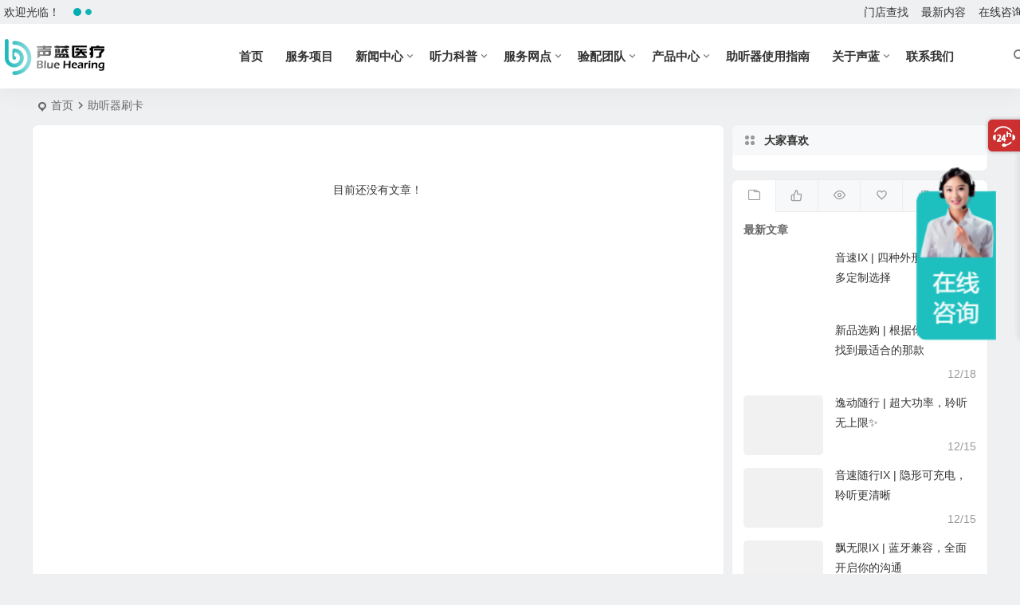

--- FILE ---
content_type: text/html; charset=UTF-8
request_url: https://www.slztq.com/tag/%E5%8A%A9%E5%90%AC%E5%99%A8%E5%88%B7%E5%8D%A1/
body_size: 11225
content:
<!DOCTYPE html>
<html lang="zh-Hans">
<head>
<meta charset="UTF-8" />
<meta name="viewport" content="width=device-width, initial-scale=1.0, minimum-scale=1.0, maximum-scale=1.0, maximum-scale=0.0, user-scalable=no">
<meta http-equiv="Cache-Control" content="no-transform" />
<meta http-equiv="Cache-Control" content="no-siteapp" />
<title>助听器刷卡  -  助听器 &#8211; 声蓝助听器</title>
<meta name="description" content="" />
<meta name="keywords" content="助听器刷卡" />
<link rel="icon" href="https://www.slztq.com/wp-content/uploads/2022/03/favicon.png" sizes="32x32" />
<link rel="apple-touch-icon" href="https://www.slztq.com/wp-content/uploads/2022/03/logo-xiao.png" />
<meta name="msapplication-TileImage" content="https://www.slztq.com/wp-content/uploads/2022/03/logo-xiao.png" />
<link rel="pingback" href="https://www.slztq.com/xmlrpc.php">
<meta name='robots' content='max-image-preview:large' />
<style id='wp-img-auto-sizes-contain-inline-css' type='text/css'>
img:is([sizes=auto i],[sizes^="auto," i]){contain-intrinsic-size:3000px 1500px}
/*# sourceURL=wp-img-auto-sizes-contain-inline-css */
</style>
<link rel='stylesheet' id='begin-style-css' href='https://www.slztq.com/wp-content/themes/begin/style.css' type='text/css' media='all' />
<link rel='stylesheet' id='be-css' href='https://www.slztq.com/wp-content/themes/begin/css/be.css' type='text/css' media='all' />
<link rel='stylesheet' id='super-menu-css' href='https://www.slztq.com/wp-content/themes/begin/css/super-menu.css' type='text/css' media='all' />
<link rel='stylesheet' id='dashicons-css' href='https://www.slztq.com/wp-includes/css/dashicons.min.css' type='text/css' media='all' />
<link rel='stylesheet' id='fonts-css' href='https://www.slztq.com/wp-content/themes/begin/css/fonts/fonts.css' type='text/css' media='all' />
<link rel='stylesheet' id='sites-css' href='https://www.slztq.com/wp-content/themes/begin/css/sites.css' type='text/css' media='all' />
<link rel='stylesheet' id='be-audio-css' href='https://www.slztq.com/wp-content/themes/begin/css/player.css' type='text/css' media='all' />
<script type="text/javascript" src="https://www.slztq.com/wp-includes/js/jquery/jquery.min.js" id="jquery-core-js"></script>
<script type="text/javascript" defer src="https://www.slztq.com/wp-includes/js/jquery/jquery-migrate.min.js" id="jquery-migrate-js"></script>
<script type="text/javascript" defer src="https://www.slztq.com/wp-content/themes/begin/js/jquery.lazyload.js" id="lazyload-js"></script>
<style type="text/css">:root {--be-hover: #00aeb2;--be-bg-m: #00aeb2;--be-m-bg: #00aeb2;--be-bg-blue-r: #00aeb2;--be-bg-btn: #00aeb2;--be-shadow-h: #00aeb2;--be-bg-blue: #00aeb2;--be-bg-cat: #00aeb2;--be-bg-hd: #00aeb2;--be-bg-ht: #00aeb2;--be-bg-htwo: #00aeb2;--be-bg-btn-s: #00aeb2;--be-blue-top: #00aeb2;--be-bg-ico: #00aeb2;}</style><style type="text/css">/** 自定义菜单文字扫光开始 **/
.mytips  {
	background-image: -webkit-linear-gradient(left, #444, #ff4400 25%, #444 50%, #ff4400 75%, #444);
	-webkit-text-fill-color: transparent;
	-webkit-background-clip: text;
	-webkit-background-size: 200% 100%;
	-webkit-animation: masked-animation 0.5s infinite linear;
}
 
.main-nav .down-menu a:hover .mytips {
	-webkit-text-fill-color: #fff;
}
 
@-webkit-keyframes masked-animation {
	0% {
		background-position: 0 0;
	}
 
	100% {
		background-position: -100% 0;
	}
}
/** 菜单文字扫光结束 **/

/** 移动端页脚字体大小 **/
.footer-nav-hold ul li a {
	font-size: 1.8rem;
}#tp-weather-widget .sw-card-slim-container {background-image: url(https://www.slztq.com/wp-content/themes/begin/img/default/captcha/y2.jpg)}@media screen and (max-width: 670px) {.group-lazy-img, .big-back-img {height: 240px !important;}}</style><style>
/* 侧栏容器样式 */
.fixed-sidebar-ad {
    /* 固定定位，实现悬浮效果 */
    position: fixed;
    /* *** 主要修改：将 left 改为 right，实现右侧悬浮 *** */
    right: 20px; 
    /* 距离顶部 200px */
    top: 200px;
    
    /* 确保它位于其他内容之上 */
    z-index: 999; 
    /* 设置一个宽度，方便内部内容居中 */
    width: 120px; 
    padding: 10px;
    
    /* 使用 Flexbox 布局实现内部内容居中 */
    display: flex;
    flex-direction: column; /* 垂直排列 */
    align-items: center; /* 水平居中 */
    justify-content: center; /* 垂直居中 (如果容器高度足够) */
}

/* 图片链接样式 */
.fixed-sidebar-ad a {
    display: block; 
    text-align: center; 
}

/* 图片样式 - 严格控制大小和居中 */
.fixed-sidebar-ad img {
    /* 严格控制图片大小，例如：100px 宽，自动高度 */
    width: 100px; 
    height: auto; 
    max-width: 100%;
    
    /* 居中 */
    display: block; 
    margin: 0 auto; 
}

/* 可选：悬停效果 */
.fixed-sidebar-ad img:hover {
    opacity: 0.8; 
}
</style>

<div class="fixed-sidebar-ad">
    <a href="https://www.slztq.com/contact-us.html" target="_blank" rel="noopener noreferrer">
        <img src="https://www.slztq.com/wp-content/uploads/2025/10/2025102000590733.png" alt="网站侧栏链接">
    </a>
</div><meta name="referrer" content="strict-origin-when-cross-origin">
<script>
var _hmt = _hmt || [];
(function() {
  var hm = document.createElement("script");
  hm.src = "https://hm.baidu.com/hm.js?e4cf13429b86052d795a7698fc5389f1";
  var s = document.getElementsByTagName("script")[0]; 
  s.parentNode.insertBefore(hm, s);
})();
</script>

</head>
<body class="archive tag tag-130 wp-theme-begin 81b6">
<script>const SITE_ID = window.location.hostname;if (localStorage.getItem(SITE_ID + '-beNightMode')) {document.body.className += ' night';}</script>
	<div id="page" class="hfeed site debug">
<header id="masthead" class="site-header site-header-s nav-extend">
	<div id="header-main" class="header-main top-nav-show">
				<nav id="header-top" class="header-top nav-glass">
			<div class="nav-top betip">
										<div class="top-wel">欢迎光临！</div>
						
			<div class="weather-area">
			<div id="tp-weather-widget"><div class="loadball"><div class="ball"></div><div class="ball"></div><div class="ball"></div></div></div>
					</div>
	
	<div class="nav-menu-top-box betip">
		<div class="nav-menu-top">
			<div class="menu-%e9%a1%b6%e9%83%a8%e8%8f%9c%e5%8d%95-container"><ul id="menu-%e9%a1%b6%e9%83%a8%e8%8f%9c%e5%8d%95" class="top-menu"><li id="menu-item-12077" class="menu-item menu-item-type-custom menu-item-object-custom menu-item-12077 mega-menu menu-max-col"><a target="_blank" href="https://www.slztq.com/sites.html">门店查找</a></li>
<li id="menu-item-11458" class="menu-item menu-item-type-post_type menu-item-object-page menu-item-11458 mega-menu menu-max-col"><a target="_blank" href="https://www.slztq.com/new-article.html">最新内容</a></li>
<li id="menu-item-11457" class="menu-item menu-item-type-custom menu-item-object-custom menu-item-11457 mega-menu menu-max-col"><a target="_blank" href="https://www.slztq.com/contact-us.html">在线咨询</a></li>
</ul></div>		</div>
				</div>
</div>
		</nav>
				<div id="menu-container" class="be-menu-main menu-glass">
			<div id="navigation-top" class="navigation-top menu_c">
				<div class="be-nav-box">
					<div class="be-nav-l">
						<div class="be-nav-logo">
															<div class="logo-site logo-txt">
																
			<a href="https://www.slztq.com/">
			<img class="begd" src="https://www.slztq.com/wp-content/uploads/2022/03/logo.png" title="助听器 &#8211; 声蓝助听器" style="height: 50px;" alt="助听器 &#8211; 声蓝助听器" rel="home">
							<span class="site-name">助听器 &#8211; 声蓝助听器</span>
					</a>
	
								</div>
														</div>

						
													<div class="be-nav-wrap">
								<div id="site-nav-wrap" class="site-nav-main" style="margin-left: 66px">
									<div id="sidr-close">
										<div class="toggle-sidr-close"></div>
									</div>
									<nav id="site-nav" class="main-nav nav-ace">
													<div id="navigation-toggle" class="menu-but bars"><div class="menu-but-box"><div class="heng"></div></div></div>
	
		<div class="menu-%e4%b8%bb%e8%a6%81%e8%8f%9c%e5%8d%95-container"><ul id="menu-%e4%b8%bb%e8%a6%81%e8%8f%9c%e5%8d%95" class="down-menu nav-menu"><li id="menu-item-11108" class="menu-item menu-item-type-custom menu-item-object-custom menu-item-home menu-item-11108 mega-menu menu-max-col"><a href="http://www.slztq.com/">首页</a></li>
<li id="menu-item-13668" class="menu-item menu-item-type-post_type menu-item-object-page menu-item-13668 mega-menu menu-max-col"><a href="https://www.slztq.com/services.html">服务项目</a></li>
<li id="menu-item-11093" class="menu-item menu-item-type-taxonomy menu-item-object-category menu-item-has-children menu-item-11093 mega-menu menu-max-col"><a href="https://www.slztq.com/news/">新闻中心</a>
<ul class="sub-menu">
	<li id="menu-item-11096" class="menu-item menu-item-type-taxonomy menu-item-object-category menu-item-11096 mega-menu menu-max-col"><a href="https://www.slztq.com/news/gongsixinwen/">公司新闻</a></li>
	<li id="menu-item-11094" class="menu-item menu-item-type-taxonomy menu-item-object-category menu-item-11094 mega-menu menu-max-col"><a href="https://www.slztq.com/news/chanpindongtai/">产品动态</a></li>
	<li id="menu-item-11095" class="menu-item menu-item-type-taxonomy menu-item-object-category menu-item-11095 mega-menu menu-max-col"><a href="https://www.slztq.com/news/shenglangongyi/">声蓝公益</a></li>
	<li id="menu-item-11097" class="menu-item menu-item-type-taxonomy menu-item-object-category menu-item-11097 mega-menu menu-max-col"><a href="https://www.slztq.com/news/youhuihuodong/">优惠活动</a></li>
</ul>
</li>
<li id="menu-item-11098" class="menu-item menu-item-type-taxonomy menu-item-object-category menu-item-has-children menu-item-11098 mega-menu menu-max-col"><a href="https://www.slztq.com/kepu/">听力科普</a>
<ul class="sub-menu">
	<li id="menu-item-11099" class="menu-item menu-item-type-taxonomy menu-item-object-category menu-item-11099 mega-menu menu-max-col"><a href="https://www.slztq.com/kepu/tinglixuezhishi/">听力学知识</a></li>
	<li id="menu-item-11100" class="menu-item menu-item-type-taxonomy menu-item-object-category menu-item-11100 mega-menu menu-max-col"><a href="https://www.slztq.com/kepu/zhutingqizhishi/">助听器知识</a></li>
	<li id="menu-item-11137" class="menu-item menu-item-type-taxonomy menu-item-object-category menu-item-11137 mega-menu menu-max-col"><a href="https://www.slztq.com/kepu/ertongtingli/">儿童听力知识</a></li>
	<li id="menu-item-11138" class="menu-item menu-item-type-taxonomy menu-item-object-category menu-item-11138 mega-menu menu-max-col"><a href="https://www.slztq.com/kepu/laorentinglizhishi/">老人听力知识</a></li>
	<li id="menu-item-14170" class="menu-item menu-item-type-taxonomy menu-item-object-category menu-item-14170 mega-menu menu-max-col"><a href="https://www.slztq.com/tingyoufenxiag/">听友分享</a></li>
</ul>
</li>
<li id="menu-item-11445" class="menu-item menu-item-type-taxonomy menu-item-object-category menu-item-has-children menu-item-11445 mega-menu menu-max-col"><a href="https://www.slztq.com/fuwuwangdian/">服务网点</a>
<ul class="sub-menu">
	<li id="menu-item-11446" class="menu-item menu-item-type-taxonomy menu-item-object-category menu-item-11446 mega-menu menu-max-col"><a href="https://www.slztq.com/fuwuwangdian/yunnan/">云南服务网点</a></li>
	<li id="menu-item-13591" class="menu-item menu-item-type-taxonomy menu-item-object-category menu-item-13591 mega-menu menu-max-col"><a href="https://www.slztq.com/fuwuwangdian/hezuo/guizhou/">贵州服务网点</a></li>
	<li id="menu-item-13592" class="menu-item menu-item-type-taxonomy menu-item-object-category menu-item-13592 mega-menu menu-max-col"><a href="https://www.slztq.com/fuwuwangdian/hezuo/sichuan/">四川服务网点</a></li>
	<li id="menu-item-13593" class="menu-item menu-item-type-taxonomy menu-item-object-category menu-item-13593 mega-menu menu-max-col"><a href="https://www.slztq.com/fuwuwangdian/hezuo/xizang/">西藏服务网点</a></li>
	<li id="menu-item-14091" class="menu-item menu-item-type-taxonomy menu-item-object-category menu-item-14091 mega-menu menu-max-col"><a href="https://www.slztq.com/fuwuwangdian/hezuo/guangzhou/">广州服务网点</a></li>
	<li id="menu-item-14105" class="menu-item menu-item-type-taxonomy menu-item-object-category menu-item-14105 mega-menu menu-max-col"><a href="https://www.slztq.com/fuwuwangdian/hezuo/xian-hezuo/">西安服务中心</a></li>
	<li id="menu-item-14106" class="menu-item menu-item-type-taxonomy menu-item-object-category menu-item-14106 mega-menu menu-max-col"><a href="https://www.slztq.com/fuwuwangdian/hezuo/suzhou/">苏州服务中心</a></li>
	<li id="menu-item-14107" class="menu-item menu-item-type-taxonomy menu-item-object-category menu-item-14107 mega-menu menu-max-col"><a href="https://www.slztq.com/fuwuwangdian/hezuo/shanghai/">上海服务中心</a></li>
</ul>
</li>
<li id="menu-item-11101" class="menu-item menu-item-type-taxonomy menu-item-object-category menu-item-has-children menu-item-11101 mega-menu menu-max-col"><a href="https://www.slztq.com/bluehearing/yanpeituandui/">验配团队</a>
<ul class="sub-menu">
	<li id="menu-item-13526" class="menu-item menu-item-type-taxonomy menu-item-object-category menu-item-13526 mega-menu menu-max-col"><a href="https://www.slztq.com/bluehearing/yanpeituandui/yunnanyanpeishi/">云南验配团队</a></li>
	<li id="menu-item-13524" class="menu-item menu-item-type-taxonomy menu-item-object-category menu-item-13524 mega-menu menu-max-col"><a href="https://www.slztq.com/bluehearing/yanpeituandui/guizhou-yanpeituandui/">贵州验配团队</a></li>
	<li id="menu-item-13525" class="menu-item menu-item-type-taxonomy menu-item-object-category menu-item-13525 mega-menu menu-max-col"><a href="https://www.slztq.com/bluehearing/yanpeituandui/sichuan-yanpeituandui/">四川验配团队</a></li>
</ul>
</li>
<li id="menu-item-11133" class="menu-item menu-item-type-taxonomy menu-item-object-category menu-item-has-children menu-item-11133 mega-menu menu-max-col"><a href="https://www.slztq.com/chanpinzhongxin/">产品中心</a>
<ul class="sub-menu">
	<li id="menu-item-11134" class="menu-item menu-item-type-taxonomy menu-item-object-category menu-item-11134 mega-menu menu-max-col"><a href="https://www.slztq.com/chanpinzhongxin/zhutingqipinpai/">助听器品牌</a></li>
	<li id="menu-item-11135" class="menu-item menu-item-type-taxonomy menu-item-object-category menu-item-11135 mega-menu menu-max-col"><a href="https://www.slztq.com/chanpinzhongxin/zhutignqizhoubian/">助听器周边</a></li>
</ul>
</li>
<li id="menu-item-14908" class="menu-item menu-item-type-custom menu-item-object-custom menu-item-14908 mega-menu menu-max-col"><a href="https://www.slztq.com/160.html">助听器使用指南</a></li>
<li id="menu-item-11109" class="menu-item menu-item-type-custom menu-item-object-custom menu-item-has-children menu-item-11109 mega-menu menu-max-col"><a>关于声蓝</a>
<ul class="sub-menu">
	<li id="menu-item-13484" class="menu-item menu-item-type-custom menu-item-object-custom menu-item-13484 mega-menu menu-max-col"><a href="https://www.slztq.com/about.html">声蓝医疗</a></li>
	<li id="menu-item-12139" class="menu-item menu-item-type-post_type menu-item-object-page menu-item-12139 mega-menu menu-max-col"><a href="https://www.slztq.com/logo.html">声蓝标识</a></li>
	<li id="menu-item-15049" class="menu-item menu-item-type-post_type menu-item-object-page menu-item-15049 mega-menu menu-max-col"><a href="https://www.slztq.com/zizhi.html">资质展示</a></li>
</ul>
</li>
<li id="menu-item-11107" class="menu-item menu-item-type-post_type menu-item-object-page menu-item-11107 mega-menu menu-max-col"><a href="https://www.slztq.com/contact-us.html">联系我们</a></li>
</ul></div>
									</nav>

									<div class="clear"></div>

									<div class="sidr-login">
													<div class="mobile-login-point">
			<div class="mobile-login-author-back"><img src="" alt="bj"></div>
		</div>
										</div>

								</div>
																</div>
											</div>

					<div class="be-nav-r">
						
																					<span class="nav-search"></span>
													
													<div class="be-nav-login-but betip">
																									</div>
											</div>

									</div>
				<div class="clear"></div>
			</div>
		</div>
			</div>
</header>
<div id="search-main" class="search-main">
	<div class="search-box fadeInDown animated">
		<div class="off-search-a"></div>
		<div class="search-area">
			<div class="search-wrap betip">
									<div class="search-tabs">
					<div class="search-item searchwp"><span class="search-wp">站内</span></div>					<div class="search-item searchbaidu"><span class="search-baidu">百度</span></div>					<div class="search-item searchgoogle"><span class="search-google">谷歌</span></div>					<div class="search-item searchbing"><span class="search-bing">必应</span></div>					<div class="search-item searchsogou"><span class="search-sogou">搜狗</span></div>					<div class="search-item search360"><span class="search-360">360</span></div>				</div>
				<div class="clear"></div>
									<div class="search-wp tab-search searchbar">
						<form method="get" id="searchform-so" autocomplete="off" action="https://www.slztq.com/">
							<span class="search-input">
								<input type="text" value="" name="s" id="so" class="search-focus wp-input" placeholder="输入关键字" required />
								<button type="submit" id="searchsubmit-so" class="sbtu"><i class="be be-search"></i></button>
							</span>
														<div class="clear"></div>
						</form>
					</div>
				
								<div class="search-baidu tab-search searchbar">
					<script>
					function g(formname) {
						var url = "https://www.baidu.com/baidu";
						if (formname.s[1].checked) {
							formname.ct.value = "2097152";
						} else {
							formname.ct.value = "0";
						}
						formname.action = url;
						return true;
					}
					</script>
					<form name="f1" onsubmit="return g(this)" target="_blank" autocomplete="off">
						<span class="search-input">
							<input name=word class="swap_value search-focus baidu-input" placeholder="百度一下" />
							<input name=tn type=hidden value="bds" />
							<input name=cl type=hidden value="3" />
							<input name=ct type=hidden />
							<input name=si type=hidden value="www.slztq.com" />
							<button type="submit" id="searchbaidu" class="search-close"><i class="be be-baidu"></i></button>
							<input name=s class="choose" type=radio />
							<input name=s class="choose" type=radio checked />
						</span>
					</form>
				</div>
				
									<div class="search-google tab-search searchbar">
						<form method="get" id="googleform" action="https://cse.google.com/cse" target="_blank" autocomplete="off">
							<span class="search-input">
								<input type="text" value="" name="q" id="google" class="search-focus google-input" placeholder="Google" />
								<input type="hidden" name="cx" value="" />
								<input type="hidden" name="ie" value="UTF-8" />
								<button type="submit" id="googlesubmit" class="search-close"><i class="cx cx-google"></i></button>
							</span>
						</form>
					</div>
				
								<div class="search-bing tab-search searchbar">
					<form method="get" id="bingform" action="https://www.bing.com/search" target="_blank" autocomplete="off" >
						<span class="search-input">
							<input type="text" value="" name="q" id="bing" class="search-focus bing-input" placeholder="Bing" />
							<input type="hidden" name="q1" value="site:www.slztq.com">
							<button type="submit" id="bingsubmit" class="sbtu"><i class="cx cx-bing"></i></button>
						</span>
					</form>
				</div>
				
								<div class="search-sogou tab-search searchbar">
					<form action="https://www.sogou.com/web" target="_blank" name="sogou_queryform" autocomplete="off">
						<span class="search-input">
							<input type="text" placeholder="上网从搜狗开始" name="query" class="search-focus sogou-input">
							<button type="submit" id="sogou_submit" class="search-close" onclick="check_insite_input(document.sogou_queryform, 1)"><i class="cx cx-Sougou"></i></button>
							<input type="hidden" name="insite" value="www.slztq.com">
						</span>
					</form>
				</div>
				
								<div class="search-360 tab-search searchbar">
					<form action="https://www.so.com/s" target="_blank" id="so360form" autocomplete="off">
						<span class="search-input">
							<input type="text" placeholder="360搜索" name="q" id="so360_keyword" class="search-focus input-360">
							<button type="submit" id="so360_submit" class="search-close"><i class="cx cx-liu"></i></button>
							<input type="hidden" name="ie" value="utf-8">
							<input type="hidden" name="src" value="zz_www.slztq.com">
							<input type="hidden" name="site" value="www.slztq.com">
							<input type="hidden" name="rg" value="1">
							<input type="hidden" name="inurl" value="">
						</span>
					</form>
				</div>
				
				<div class="clear"></div>

									<div class="search-hot-main">
						<div class="recently-searches"><h3 class="searches-title recently-searches-title">热门搜索</h3><ul class="recently-searches"><li class="search-item"><a href="https://www.slztq.com/?s=1">1</a></li><li class="search-item"><a href="https://www.slztq.com/?s="></a></li><li class="search-item"><a href="https://www.slztq.com/?s=祥云">祥云</a></li><li class="search-item"><a href="https://www.slztq.com/?s=弥渡">弥渡</a></li><li class="search-item"><a href="https://www.slztq.com/?s=保山">保山</a></li><li class="search-item"><a href="https://www.slztq.com/?s=声蓝附二院店">声蓝附二院店</a></li><li class="search-item"><a href="https://www.slztq.com/?s=贵州">贵州</a></li><li class="search-item"><a href="https://www.slztq.com/?s=腾冲">腾冲</a></li><li class="search-item"><a href="https://www.slztq.com/?s=贵阳">贵阳</a></li><li class="search-item"><a href="https://www.slztq.com/?s=遵义">遵义</a></li></ul></div>					</div>
												<div class="clear"></div>
			</div>
		</div>
	</div>
	<div class="off-search"></div>
</div>			
						<nav class="bread">
			<div class="be-bread">
				<div class="breadcrumb"><span class="seat"></span><span class="home-text"><a href="https://www.slztq.com/" rel="bookmark">首页</a></span><span class="home-text"><i class="be be-arrowright"></i></span><span class="current"><h1 class="cat-name-des">助听器刷卡</h1></span></div>								</div>
		</nav>
						
			
							
	




				
	<div id="content" class="site-content site-small site-roll">
	
<section id="primary" class="content-area">
	<main id="main" class="be-main site-main domargin" role="main">
					
		
					<div class="post" data-aos="fade-up" >
	<section class="no-results not-found">
					<p>目前还没有文章！</p>
			<!-- <div class="single-content">
	<div class="searchbar ad-searchbar">
		<form method="get" id="searchform" autocomplete="off" action="https://www.slztq.com/">
			<span class="clear"></span>
			<span class="search-input ad-search-input">
				<input type="text" value="" name="s" id="s" placeholder="输入搜索内容" required />
				<button type="submit" id="searchsubmit" class="be-btu"><i class="be be-search"></i></button>
			</span>
		</form>
	</div>
</div>
 -->
			</section>
</div>
		
	</main><!-- .site-main -->

	<div class="pagenav-clear"><div class="turn betip turn-small">	<div class="clear"></div></div></div>

</section><!-- .content-area -->

<div id="sidebar" class="widget-area all-sidebar">

	
	
			<aside id="be_like_most_img-2" class="widget be_like_most_img ms" data-aos="fade-up"><h3 class="widget-title"><span class="title-i"><span></span><span></span><span></span><span></span></span>大家喜欢</h3>
<div id="like" class="new_cat">
			<ul>
										</ul>
</div>

<div class="clear"></div></aside>

			<aside id="ajax_widget-4" class="widget widget_ajax ms" data-aos="fade-up">
			<div class="ajax_widget_content" id="ajax_widget-4_content" data-widget-number="4">
				<div class="ajax-tabs has-6-tabs">
																		<span class="tab_title tab-first"><a href="#" title="最新文章" id="recent-tab"></a></span>
																								<span class="tab_title tab-first"><a href="#" title="大家喜欢" id="popular-tab"></a></span>
																								<span class="tab_title tab-first"><a href="#" title="热门文章" id="hot-tab"></a></span>
																								<span class="tab_title tab-first"><a href="#" title="热评文章" id="review-tab"></a></span>
																																			<span class="tab_title tab-first"><a href="#" title="推荐阅读" id="recommend-tab"></a></span>
											 
					<div class="clear"></div>
				</div>
				<!--end .tabs-->
				<div class="clear"></div>

				<div class="new_cat">
											<div id="popular-tab-content" class="tab-content">
							<div class="tab-load">
								<ul>
									<h4>加载中...</h4>
																						<li>
			<span class="thumbnail"></span>
			<span class="tab-load-item tab-load-title load-item-1"></span>
			<span class="tab-load-item tab-load-inf"></span>
		</li>
			<li>
			<span class="thumbnail"></span>
			<span class="tab-load-item tab-load-title load-item-2"></span>
			<span class="tab-load-item tab-load-inf"></span>
		</li>
			<li>
			<span class="thumbnail"></span>
			<span class="tab-load-item tab-load-title load-item-3"></span>
			<span class="tab-load-item tab-load-inf"></span>
		</li>
			<li>
			<span class="thumbnail"></span>
			<span class="tab-load-item tab-load-title load-item-4"></span>
			<span class="tab-load-item tab-load-inf"></span>
		</li>
			<li>
			<span class="thumbnail"></span>
			<span class="tab-load-item tab-load-title load-item-5"></span>
			<span class="tab-load-item tab-load-inf"></span>
		</li>
																		</ul>
							</div>
						</div>
					
											<div id="recent-tab-content" class="tab-content">
							<div class="tab-load">
								<ul>
									<h4>加载中...</h4>
																						<li>
			<span class="thumbnail"></span>
			<span class="tab-load-item tab-load-title load-item-1"></span>
			<span class="tab-load-item tab-load-inf"></span>
		</li>
			<li>
			<span class="thumbnail"></span>
			<span class="tab-load-item tab-load-title load-item-2"></span>
			<span class="tab-load-item tab-load-inf"></span>
		</li>
			<li>
			<span class="thumbnail"></span>
			<span class="tab-load-item tab-load-title load-item-3"></span>
			<span class="tab-load-item tab-load-inf"></span>
		</li>
			<li>
			<span class="thumbnail"></span>
			<span class="tab-load-item tab-load-title load-item-4"></span>
			<span class="tab-load-item tab-load-inf"></span>
		</li>
			<li>
			<span class="thumbnail"></span>
			<span class="tab-load-item tab-load-title load-item-5"></span>
			<span class="tab-load-item tab-load-inf"></span>
		</li>
																		</ul>
							</div>
						</div>
					
											<div id="recommend-tab-content" class="tab-content">
							<div class="tab-load">
								<ul>
									<h4>加载中...</h4>
																						<li>
			<span class="thumbnail"></span>
			<span class="tab-load-item tab-load-title load-item-1"></span>
			<span class="tab-load-item tab-load-inf"></span>
		</li>
			<li>
			<span class="thumbnail"></span>
			<span class="tab-load-item tab-load-title load-item-2"></span>
			<span class="tab-load-item tab-load-inf"></span>
		</li>
			<li>
			<span class="thumbnail"></span>
			<span class="tab-load-item tab-load-title load-item-3"></span>
			<span class="tab-load-item tab-load-inf"></span>
		</li>
			<li>
			<span class="thumbnail"></span>
			<span class="tab-load-item tab-load-title load-item-4"></span>
			<span class="tab-load-item tab-load-inf"></span>
		</li>
			<li>
			<span class="thumbnail"></span>
			<span class="tab-load-item tab-load-title load-item-5"></span>
			<span class="tab-load-item tab-load-inf"></span>
		</li>
																		</ul>
							</div>
						</div>
					
											<div id="hot-tab-content" class="tab-content">
							<div class="tab-load">
								<ul>
									<h4>加载中...</h4>
																						<li>
			<span class="thumbnail"></span>
			<span class="tab-load-item tab-load-title load-item-1"></span>
			<span class="tab-load-item tab-load-inf"></span>
		</li>
			<li>
			<span class="thumbnail"></span>
			<span class="tab-load-item tab-load-title load-item-2"></span>
			<span class="tab-load-item tab-load-inf"></span>
		</li>
			<li>
			<span class="thumbnail"></span>
			<span class="tab-load-item tab-load-title load-item-3"></span>
			<span class="tab-load-item tab-load-inf"></span>
		</li>
			<li>
			<span class="thumbnail"></span>
			<span class="tab-load-item tab-load-title load-item-4"></span>
			<span class="tab-load-item tab-load-inf"></span>
		</li>
			<li>
			<span class="thumbnail"></span>
			<span class="tab-load-item tab-load-title load-item-5"></span>
			<span class="tab-load-item tab-load-inf"></span>
		</li>
																		</ul>
							</div>
						</div>
					
											<div id="review-tab-content" class="tab-content">
							<div class="tab-load">
								<ul>
									<h4>加载中...</h4>
																						<li>
			<span class="thumbnail"></span>
			<span class="tab-load-item tab-load-title load-item-1"></span>
			<span class="tab-load-item tab-load-inf"></span>
		</li>
			<li>
			<span class="thumbnail"></span>
			<span class="tab-load-item tab-load-title load-item-2"></span>
			<span class="tab-load-item tab-load-inf"></span>
		</li>
			<li>
			<span class="thumbnail"></span>
			<span class="tab-load-item tab-load-title load-item-3"></span>
			<span class="tab-load-item tab-load-inf"></span>
		</li>
			<li>
			<span class="thumbnail"></span>
			<span class="tab-load-item tab-load-title load-item-4"></span>
			<span class="tab-load-item tab-load-inf"></span>
		</li>
			<li>
			<span class="thumbnail"></span>
			<span class="tab-load-item tab-load-title load-item-5"></span>
			<span class="tab-load-item tab-load-inf"></span>
		</li>
																		</ul>
							</div>
						</div>
					
					
					<div class="clear"></div>
				</div> <!--end .inside -->

				<div class="clear"></div>
			</div><!--end #tabber -->
			
			<script type="text/javascript">
				jQuery(function($) { 
					$('#ajax_widget-4_content').data('args', {"allow_pagination":"1","post_num":"5","comment_num":"12","viewe_days":"90","review_days":"3","like_days":"90","show_thumb":"1","pcat":"","authornot":"1","begin_widget_logic":"","classes":""});
				});
			</script>

			<div class="clear"></div></aside>							</div>

<div class="clear"></div></div>
<div class="clear"></div>
<div id="footer-widget-box" class="footer-site-widget">
	<div class="footer-widget-bg" style="background: url('https://www.slztq.com/wp-content/uploads/2022/04/2022040803500314.jpg') no-repeat fixed center / cover;">	<div class="footer-widget footer-widget-3">
		<div class="footer-widget-item">
			<aside id="php_text-12" class="widget php_text" data-aos="fade-up"><h3 class="widget-title"><span class="s-icon"></span><span class="title-i"><span></span><span></span><span></span><span></span></span><a href='https://www.slztq.com/zizhi.html' target="_blank">企业资质 <span class="more-i more-im"><span></span><span></span><span></span></span></a></h3><div class="textwidget widget-text"><p>云南声蓝医疗控股股份有限公司</p>
<p>医疗器械经营许可证：滇昆药监械经营许20230235号</p>
<p>第二类医疗器械经营备案凭证：滇昆药监械经营备20150715号</p>
</div><div class="clear"></div></aside><aside id="php_text-5" class="widget php_text" data-aos="fade-up"><h3 class="widget-title"><span class="s-icon"></span><span class="title-i"><span></span><span></span><span></span><span></span></span><a href='https://www.slztq.com/contact-us.html' >联系我们 <span class="more-i more-im"><span></span><span></span><span></span></span></a></h3><div class="textwidget widget-text"><ul class="about-me-img clearfix">
<li>
<img class="alignnone wp-image-14432" src="https://www.slztq.com/wp-content/uploads/2024/10/2024101507062936.png" alt="" width="111" height="110" /></p>
<p>扫一扫联系我们</p>
</ul>
</li>
<li>服务热线：400-9916-009</li>
<li>公司地址：云南省昆明市南屏街88号世纪中心9楼907-908室</li>
<style type="text/css">
    .about-me-img li {
    	float: left;
    	padding: 5px;
    	width: 33.333333333333333333% !important;
    }
    .about-me-img p {
    	text-align: center;
    }
    </style>
</div><div class="clear"></div></aside><aside id="php_text-4" class="widget php_text" data-aos="fade-up"><h3 class="widget-title"><span class="s-icon"></span><span class="title-i"><span></span><span></span><span></span><span></span></span>关注我们</h3><div class="textwidget widget-text">
<ul class="about-me-img clearfix">
<li>
    		<img src="https://www.slztq.com/wp-content/uploads/2022/03/weixin.jpg" alt="声蓝助听器国际连锁" alt="我的微信"></p>
<p>微信公众号</p>
</li>
<li>
    		<img src="https://www.slztq.com/wp-content/uploads/2018/07/2022060903534476.jpg" alt="声蓝助听器视频号" alt="声蓝助听器视频号"></p>
<p>微信视频号</p>
</li>
<li>
    		<img src="https://www.slztq.com/wp-content/uploads/2023/11/2023110106275433.png" alt="声蓝小红书账号" alt="声蓝助听器"></p>
<p>小红书</p>
</li>
</ul>
<style type="text/css">
    .about-me-img li {
    	float: left;
    	padding: 5px;
    	width: 33.333333333333333333% !important;
    }
    .about-me-img p {
    	text-align: center;
    }
    </style>
</div><div class="clear"></div></aside>		</div>
							<div class="clear"></div>
	</div>
</div>
</div><footer id="colophon" class="site-footer" role="contentinfo">
	<div class="site-info">
		<div class="site-copyright">
			<p style="text-align: center;"><span style="color: #808080;">请仔细阅读产品说明书或者在医务人员的指导下购买和使用。禁忌内容或者注意事项详见说明书。</span></p>
		</div>
		<div class="add-info">
						<div class="clear"></div>
							<span class="wb-info">
					<a href="https://beian.mps.gov.cn/#/query/webSearch?code=53010202001956" rel="external nofollow" target="_blank"><img src="https://www.slztq.com/wp-content/uploads/2024/07/2024070304491848.png">滇公网安备53010202001956号</a>
				</span>
										<span class="yb-info">
					<a href="https://beian.miit.gov.cn" rel="external nofollow" target="_blank">滇ICP备14002974号</a>
				</span>
								</div>
					<div class="clear"></div>
	</div>
							<div class="footer-clear"></div>
			<nav class="footer-nav-hold">
								<div class="menu-%e7%a7%bb%e5%8a%a8%e9%a1%b5%e8%84%9a-container"><ul id="menu-%e7%a7%bb%e5%8a%a8%e9%a1%b5%e8%84%9a" class="footer-menu"><li id="menu-item-8625" class="menu-item menu-item-type-custom menu-item-object-custom menu-item-home menu-item-8625 mega-menu menu-max-col"><a href="http://www.slztq.com/"><i class="be be-home"></i><span class="font-text">首页</span></a></li>
<li id="menu-item-12143" class="menu-item menu-item-type-taxonomy menu-item-object-category menu-item-12143 mega-menu menu-max-col"><a href="https://www.slztq.com/fuwuwangdian/"><i class="be be-favoriteoutline"></i><span class="font-text">服务网点</span></a></li>
<li id="menu-item-12140" class="menu-item menu-item-type-post_type menu-item-object-page menu-item-12140 mega-menu menu-max-col"><a href="https://www.slztq.com/contact-us.html"><i class="be be-personoutline"></i><span class="font-text">联系我们</span></a></li>
<li id="menu-item-12141" class="menu-item menu-item-type-custom menu-item-object-custom menu-item-12141 mega-menu menu-max-col"><a href="https://www.slztq.com/contact-us.html"><i class="be be-speechbubble"></i><span class="font-text">在线咨询</span></a></li>
</ul></div>								</nav>
					<ul id="scroll" class="scroll scroll-but">
	
	
	
			<li>
			<span class="scroll-h ms fo scroll-load">
									<span class="progresswrap">
						<svg class="progress-circle">
							<circle stroke="var(--inactive-color)" />
							<circle class="progress-value" stroke="var(--color)" style="stroke-dasharray: calc( 2 * 3.1415 * (var(--size) - var(--border-width)) / 2 * (var(--percent) / 100)), 1000" />
						</svg>
					</span>

					<span class="scroll-percentage"></span>								<i class="be be-arrowup"></i>
			</span>
		</li>
		<li><span class="scroll-b ms fo"><i class="be be-arrowdown"></i></span></li>						<ul class="night-day">
			<li class="foh"><span class="night-main"><span class="m-night fo ms"><span class="m-moon"><span></span></span></span></span></li>
			<li class="foh"><span class="m-day fo ms"><i class="be be-loader"></i></span></li>
		</ul>
		<li class="foh"><span class="scroll-search ms fo"><i class="be be-search"></i></span></li>					<li class="qrshow foh">
			<span class="qrurl ms fo"><i class="be be-qr-code"></i></span>
			<span class="qrurl-box popup">
				<img id="qrious" alt="助听器 &#8211; 声蓝助听器">
				<span class="logo-qr"><img src="https://www.slztq.com/wp-content/uploads/2022/03/logo-xiao.png" alt="助听器 &#8211; 声蓝助听器"></span>				<span>本页二维码</span>
				<span class="arrow-right"></span>
			</span>
		</li>
	
											
		</ul>
		<div class="contactus">
	<div class="usbtn us-btn"></div>
	<div class="usmain-box">
		<div class="usmain">
							<div class="usbox usweixin">
					<div class="copy-weixin">
						<img title="微信咨询" alt="微信" src="https://www.slztq.com/wp-content/uploads/2024/10/2024101507044266.png">
						<div class="weixinbox">
							<div class="btn-weixin-copy"></div>
							<div class="weixin-id">微信联系</div>
							<div class="copy-success-weixin fd"><div class="copy-success-weixin-text"><span class="dashicons dashicons-saved"></span>微信号已复制</div></div>
						</div>
					</div>
					<p>微信咨询</p>
				</div>
			
			
			<div class="usbox usshang"><p><a target="_blank" rel="external nofollow" href="https://www.slztq.com/contact-us.html"><i class="be be-timerauto"></i>在线咨询</a></p></div>
												<div class="usbox usphone">
						<p><i class="be be-phone ustel"></i>4009916009</p>
					</div>
									</div>
		<div class="clear"></div>
	</div>
		</div>
					<div class="followmsg fd"></div>
				<script type="speculationrules">
{"prefetch":[{"source":"document","where":{"and":[{"href_matches":"/*"},{"not":{"href_matches":["/wp-*.php","/wp-admin/*","/wp-content/uploads/*","/wp-content/*","/wp-content/plugins/*","/wp-content/themes/begin/*","/*\\?(.+)"]}},{"not":{"selector_matches":"a[rel~=\"nofollow\"]"}},{"not":{"selector_matches":".no-prefetch, .no-prefetch a"}}]},"eagerness":"conservative"}]}
</script>
			<script>
			(function(a,h,g,f,e,d,c,b){b=function(){d=h.createElement(g);c=h.getElementsByTagName(g)[0];d.src=e;d.charset="utf-8";d.async=1;c.parentNode.insertBefore(d,c)};a["SeniverseWeatherWidgetObject"]=f;a[f]||(a[f]=function(){(a[f].q=a[f].q||[]).push(arguments)});a[f].l=+new Date();if(a.attachEvent){a.attachEvent("onload",b)}else{a.addEventListener("load",b,false)}}(window,document,"script","SeniverseWeatherWidget","//cdn.sencdn.com/widget2/static/js/bundle.js?t="+parseInt((new Date().getTime() / 100000000).toString(),10)));
			window.SeniverseWeatherWidget('show', {
				flavor: "slim",
				location: "WX4FBXXFKE4F",
				geolocation: true,
				language: "auto",
				unit: "c",
				theme: "auto",
				token: "e6260434-75b5-424c-be42-1857b7f16451",
				hover: "enabled",
				container: "tp-weather-widget"
			})
		</script>
		<script>
	window.cookiePath = '/';
	</script>
	<script type="text/javascript" id="captcha-js-extra">
/* <![CDATA[ */
var verify_ajax = {"ajax_url":"https://www.slztq.com/wp-admin/admin-ajax.php"};
//# sourceURL=captcha-js-extra
/* ]]> */
</script>
<script type="text/javascript" src="https://www.slztq.com/wp-content/themes/begin/js/captcha.js" id="captcha-js"></script>
<script type="text/javascript" id="captcha-js-after">
/* <![CDATA[ */
var captcha_images = ["https:\/\/www.slztq.com\/wp-content\/themes\/begin\/img\/default\/captcha\/y1.jpg","https:\/\/www.slztq.com\/wp-content\/themes\/begin\/img\/default\/captcha\/y2.jpg","https:\/\/www.slztq.com\/wp-content\/themes\/begin\/img\/default\/captcha\/y3.jpg","https:\/\/www.slztq.com\/wp-content\/themes\/begin\/img\/default\/captcha\/y4.jpg"];
//# sourceURL=captcha-js-after
/* ]]> */
</script>
<script type="text/javascript" src="https://www.slztq.com/wp-includes/js/clipboard.min.js" id="clipboard-js"></script>
<script type="text/javascript" id="superfish-js-extra">
/* <![CDATA[ */
var assetsData = {"postID":""};
var homeData = {"homeurl":"https://www.slztq.com"};
//# sourceURL=superfish-js-extra
/* ]]> */
</script>
<script type="text/javascript" defer src="https://www.slztq.com/wp-content/themes/begin/js/superfish.js" id="superfish-js"></script>
<script type="text/javascript" id="superfish-js-after">
/* <![CDATA[ */
var fallwidth = {fall_width: 233};
//# sourceURL=superfish-js-after
/* ]]> */
</script>
<script type="text/javascript" defer src="https://www.slztq.com/wp-content/themes/begin/js/begin-script.js" id="be_script-js"></script>
<script type="text/javascript" id="be_script-js-after">
/* <![CDATA[ */
var ajax_content = {"ajax_url":"https:\/\/www.slztq.com\/wp-admin\/admin-ajax.php"};var Offset = {"header_h":"80"};var captcha = {"verify":"1"};var emilc = {"ecy":""};var aosstate = {"aos":"0"};
var bea_ajax_params = {"bea_ajax_nonce":"e1b438d915","bea_ajax_url":"https:\/\/www.slztq.com\/wp-admin\/admin-ajax.php"};var be_mail_contact_form = {"mail_ajaxurl":"https:\/\/www.slztq.com\/wp-admin\/admin-ajax.php"};var ajax_sort = {"ajax_url":"https:\/\/www.slztq.com\/wp-admin\/admin-ajax.php"};var random_post = {"ajax_url":"https:\/\/www.slztq.com\/wp-admin\/admin-ajax.php"};var ajax_ac = {"ajaxurl":"https:\/\/www.slztq.com\/wp-admin\/admin-ajax.php"};var ajax_load_login = {"ajax_url":"https:\/\/www.slztq.com\/wp-admin\/admin-ajax.php"};var ajax_pages_login = {"ajax_url":"https:\/\/www.slztq.com\/wp-admin\/admin-ajax.php"};var ajax_follow = {"ajax_url":"https:\/\/www.slztq.com\/wp-admin\/admin-ajax.php"};var submit_link = {"ajax_url":"https:\/\/www.slztq.com\/wp-admin\/admin-ajax.php"};var ajax_searchhot = {"ajax_url":"https:\/\/www.slztq.com\/wp-admin\/admin-ajax.php"};var ajax_smilies = {"ajax_url":"https:\/\/www.slztq.com\/wp-admin\/admin-ajax.php"};
var host = {"site":"https:\/\/www.slztq.com"};var plt =  {"time":"30"};
var copiedurl = {"copied":"\u5df2\u590d\u5236"};var copiedlink = {"copylink":"\u590d\u5236\u94fe\u63a5"};
//# sourceURL=be_script-js-after
/* ]]> */
</script>
<script type="text/javascript" defer src="https://www.slztq.com/wp-content/themes/begin/js/ajax-tab.js" id="ajax_tab-js"></script>
<script type="text/javascript" id="ajax_tab-js-after">
/* <![CDATA[ */
var ajax_tab = {"ajax_url":"https:\/\/www.slztq.com\/wp-admin\/admin-ajax.php"}; var Ajax_post_id = {"post_not_id":""};
//# sourceURL=ajax_tab-js-after
/* ]]> */
</script>
<script type="text/javascript" defer src="https://www.slztq.com/wp-content/themes/begin/js/qrious.js" id="qrious-js-js"></script>
<script type="text/javascript" id="qrious-js-js-after">
/* <![CDATA[ */
var ajaxqrurl = {"qrurl":"1"};
//# sourceURL=qrious-js-js-after
/* ]]> */
</script>
<script type="text/javascript" defer src="https://www.slztq.com/wp-content/themes/begin/js/owl.js" id="owl-js"></script>
<script type="text/javascript" id="owl-js-after">
/* <![CDATA[ */
var Timeout = {"owl_time":"4000"};var gridcarousel = {"grid_carousel_f":"4"};var flexiselitems = {"flexisel_f":"5"};var slider_items_n = {"slider_sn":"4"};
//# sourceURL=owl-js-after
/* ]]> */
</script>
<script type="text/javascript" defer src="https://www.slztq.com/wp-content/themes/begin/js/sticky.js" id="sticky-js"></script>
<script type="text/javascript" defer src="https://www.slztq.com/wp-content/themes/begin/js/ias.js" id="ias-js"></script>
<script type="text/javascript" src="https://www.slztq.com/wp-content/themes/begin/js/nice-select.js" id="nice-select-js"></script>
<script type="text/javascript" defer src="https://www.slztq.com/wp-content/themes/begin/js/infinite-post.js" id="infinite-post-js"></script>
<script type="text/javascript" id="infinite-post-js-after">
/* <![CDATA[ */
var Ajaxpost = {"pages_n":"2"};
//# sourceURL=infinite-post-js-after
/* ]]> */
</script>
<script type="text/javascript" defer src="https://www.slztq.com/wp-content/themes/begin/js/fancybox.js" id="fancybox-js"></script>
<script type="text/javascript" id="be-audio-js-extra">
/* <![CDATA[ */
var aiStrings = {"play_title":"\u64ad\u653e %s","pause_title":"\u6682\u505c %s","previous":"\u4e0a\u4e00\u66f2","next":"\u4e0b\u4e00\u66f2","toggle_list_repeat":"\u5207\u6362\u5217\u8868\u5faa\u73af\u64ad\u653e","toggle_track_repeat":"\u5355\u66f2\u5faa\u73af","toggle_list_visible":"\u663e\u793a\u9690\u85cf\u5217\u8868","volume_up":"\u589e\u5927\u97f3\u91cf","volume_down":"\u51cf\u5c0f\u97f3\u91cf","shuffle":"\u968f\u673a\u64ad\u653e"};
//# sourceURL=be-audio-js-extra
/* ]]> */
</script>
<script type="text/javascript" src="https://www.slztq.com/wp-content/themes/begin/js/player.js" id="be-audio-js"></script>
</footer>
</div>
</body>
</html>

--- FILE ---
content_type: text/html; charset=UTF-8
request_url: https://www.slztq.com/wp-admin/admin-ajax.php
body_size: 626
content:
					<ul>
						<h4>最新文章</h4>
						
													<li>
																	<span class="thumbnail">
										<div class="thumbs-b lazy"><a class="thumbs-back sc" rel="bookmark"  href="https://www.slztq.com/15785.html" data-src="https://www.slztq.com/wp-content/uploads/2025/12/0-1ef06562.jpg"></a></div>									</span>

									<span class="new-title"><a href="https://www.slztq.com/15785.html" rel="bookmark">音速IX | 四种外形，给你更多定制选择</a></span>
										<span class="date"><time datetime="2025-12-18 09:31:39">12/18</time></span>
																										<div class="clear"></div>
							</li>
												<li>
																	<span class="thumbnail">
										<div class="thumbs-b lazy"><a class="thumbs-back sc" rel="bookmark"  href="https://www.slztq.com/15777.html" data-src="https://www.slztq.com/wp-content/uploads/2025/12/0-8a18682e.jpg"></a></div>									</span>

									<span class="new-title"><a href="https://www.slztq.com/15777.html" rel="bookmark">新品选购 | 根据你的生活，找到最适合的那款</a></span>
										<span class="date"><time datetime="2025-12-18 09:31:39">12/18</time></span>
																										<div class="clear"></div>
							</li>
												<li>
																	<span class="thumbnail">
										<div class="thumbs-b lazy"><a class="thumbs-back sc" rel="bookmark"  href="https://www.slztq.com/15744.html" data-src="https://www.slztq.com/wp-content/uploads/2025/12/2025121507273769.jpg"></a></div>									</span>

									<span class="new-title"><a href="https://www.slztq.com/15744.html" rel="bookmark">逸动随行 | 超大功率，聆听无上限✨</a></span>
										<span class="date"><time datetime="2025-12-15 15:43:15">12/15</time></span>
																										<div class="clear"></div>
							</li>
												<li>
																	<span class="thumbnail">
										<div class="thumbs-b lazy"><a class="thumbs-back sc" rel="bookmark"  href="https://www.slztq.com/15737.html" data-src="https://www.slztq.com/wp-content/uploads/2025/12/2025121507191134.jpg"></a></div>									</span>

									<span class="new-title"><a href="https://www.slztq.com/15737.html" rel="bookmark">音速随行IX | 隐形可充电，聆听更清晰</a></span>
										<span class="date"><time datetime="2025-12-15 15:20:41">12/15</time></span>
																										<div class="clear"></div>
							</li>
												<li>
																	<span class="thumbnail">
										<div class="thumbs-b lazy"><a class="thumbs-back sc" rel="bookmark"  href="https://www.slztq.com/15722.html" data-src="https://www.slztq.com/wp-content/uploads/2025/12/2025121506573899.jpg"></a></div>									</span>

									<span class="new-title"><a href="https://www.slztq.com/15722.html" rel="bookmark">飘无限IX | 蓝牙兼容，全面开启你的沟通</a></span>
										<span class="date"><time datetime="2025-12-15 15:02:36">12/15</time></span>
																										<div class="clear"></div>
							</li>
										</ul>
	                <div class="clear"></div>
														<div class="ajax-pagination">
				<div class="clear"></div>
													<a href="#" class="next"><span><i class="be be-roundright"></i></span></a>
								<div class="clear"></div>
			</div>
			<div class="clear"></div>
			<input type="hidden" class="page_num" name="page_num" value="1" />
												

--- FILE ---
content_type: application/javascript
request_url: https://www.slztq.com/wp-content/themes/begin/js/infinite-post.js
body_size: 456
content:
jQuery(document).ready(function($){
	var pages_n = Ajaxpost.pages_n;
	var ias = $.ias({
		container: ".be-main",
		item: ".scl",
		pagination: "#nav-below",
		next: "#nav-below .nav-previous a",
	});
	ias.extension(new IASTriggerExtension({
		text: '<i class="be be-circledown"></i>',
		offset: pages_n,
	}));
	ias.extension(new IASSpinnerExtension());
	ias.extension(new IASNoneLeftExtension({
		text: '',
		html: '<a>{text}</a>',
	}));
	ias.on('rendered',
	function(items) {
		$(".load img").lazyload({
			effect: "fadeIn",
			failure_limit: 70
		});

		$(".load").removeClass('load');

 		$('.lazy a').Lazy({
			effect: 'fadeIn',
			effectTime: 300
		});

		var fall_width = fallwidth.fall_width;
		$('.fall').wookmark({
			itemWidth: 90,
			autoResize: true,
			container: $('.post-fall'),
			offset: 10,
			outerOffset: 0,
			flexibleWidth: fall_width
		});

		$('.fall').removeClass('fall-off');
		$('.fall').addClass('fall-on');

		$('.fancy-box').fancybox({});

		$(".meta-author").mouseover(function() {
			$(this).children(".meta-author-box").show();
		})

		$(".meta-author").mouseout(function() {
			$(this).children(".meta-author-box").hide();
		});
	})
});